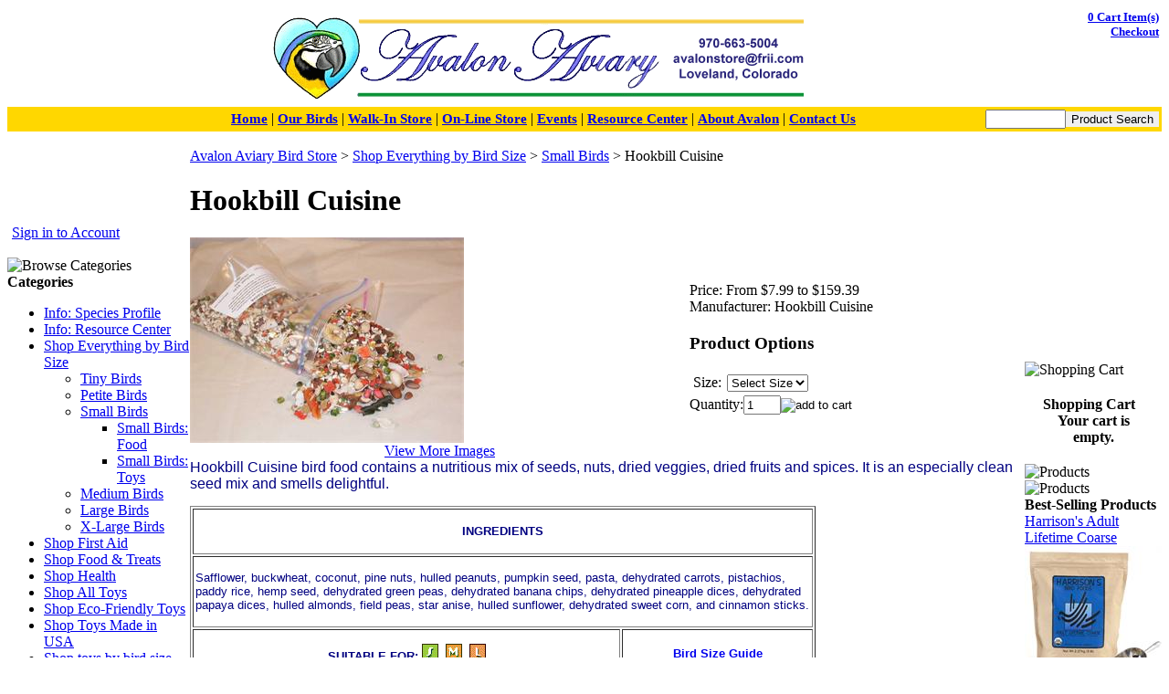

--- FILE ---
content_type: text/html; charset=utf-8
request_url: http://avalonaviary.com/hookbill-cuisine.aspx
body_size: 15942
content:


<!DOCTYPE html PUBLIC "-//W3C//DTD XHTML 1.0 Transitional//EN" "http://www.w3.org/TR/xhtml1/DTD/xhtml1-transitional.dtd">

<html xmlns="http://www.w3.org/1999/xhtml" lang="en">
<head id="ctl00_headTag"><title>
	Hookbill Cuisine bird food
</title>
    <script type="text/javascript" src="/scripts/jquery-3.5.1.min.js" integrity='sha384-ZvpUoO/+PpLXR1lu4jmpXWu80pZlYUAfxl5NsBMWOEPSjUn/6Z/hRTt8+pR6L4N2' crossorigin='anonymous'></script>
    <script type="text/javascript" src="/scripts/jquery-ui-1.13.0.min.js" integrity='sha384-GH7wmqAxDa43XGS89eXGbziWEki6l/Smy1U+dAI7ZbxlrLsmal+hLlTMqoPIIg1V' crossorigin='anonymous'></script>
    <script type="text/javascript" src="/scripts/json2.js" integrity='sha384-rY3wIRyRmLeQV74T/sN7A3vmSdmaUvjIIzs0Z0cxcwXDHrUumbS3B3u18KlipZ2i' crossorigin='anonymous'></script>
    <script type="text/javascript" src="/scripts/jstorage.js" integrity='sha384-oC7ifurXSiCOGfj0Uy8BEQzbYTql7TzwHA8cE+mQY4skImVU0TX2RYBBKdXDs5cp' crossorigin='anonymous'></script>

    <link type="text/css" rel="stylesheet" href="/custom.css.aspx?theme=66&amp;6418" /><link rel="image_src" href="http://avalonaviary.com/images/products/thumb/HBC1a.2.JPG" /><link rel="stylesheet" type="text/css" href="/scripts/jQueryUiStyles/jquery-ui.min.css" /><meta name="description" content="Hookbill Cuisine bird food contains a nutritious mix of seeds, nuts, dried veggies, dried fruits and spices. It is an especially clean seed mix and smells delightful." /><meta name="keywords" content="Hookbill Cuisine bird food,bird seed, parrot food" /><meta property="og:title" content="Hookbill Cuisine bird food" /><meta property="og:description" /><meta property="og:image" content="http://avalonaviary.com/images/products/thumb/HBC1a.2.JPG" /><meta property="og:site_name" content="Avalon Aviary Bird Store" /><meta property="og:url" content="http://avalonaviary.com/hookbill-cuisine.aspx" /><link rel="canonical" href="http://avalonaviary.com/hookbill-cuisine.aspx" />
    <script type="text/javascript" src="/scripts/storefront.js" integrity='sha384-wZ3DIKW9ZSoCKqJd55/BNLEcz3mgQhgMwHCw/jwN8k3RG+Hr9bq6e6m10w1YVJqQ' crossorigin='anonymous'></script>
    <script type="text/javascript" src="/scripts/storefront.ie10.js" integrity='sha384-9qRZorpiHcWTyPYogrGSXMS7WL+BQqd4f8L1TM8QShlm70sVe2mrRGcdOVqWssZ2' crossorigin='anonymous'></script>
    <script type="text/javascript" src="/scripts/jquery.producthistory.js" integrity='sha384-mGvZy9PlgY3eQGscCu2QBJCfNYGTuq65xdGE0VNdMv45A6y3R+TxUjF5aIZ+uLx3' crossorigin='anonymous'></script>
    
    <style type="text/css" media="all">
        .product-detail #additional {float:left;margin:10px 0 0;width:100%;}
        .product-detail #additional ul.tabs {float:left;width:100%; list-style-type:none !important; margin-left: 0px !important; padding-left: 0px !important; margin-right: 0px !important; padding-right: 0px !important;}
        .product-detail #additional ul.tabs li {float:left;width:24%;font-size:12px;text-align:center;border:1px solid #ddd;background:url(/images/item-bg.gif) repeat-x left bottom;}
        .product-detail #additional ul.tabs li.tab-desc {border-left:none;}
        .product-detail #additional ul.tabs li.active {background:#fff;border-bottom:none;}
        .product-detail #additional ul.tabs li a {display:block;padding:10px;text-decoration:none;color:#666;}
        .product-detail #additional ul.tabs li.active a {font-weight:bold;color:#333;}
        #quantity-discounts {float:left;}
        .updateProgress {display: block;position: relative;background-color: #fff;filter: alpha(opacity=70);-moz-opacity: 0.7;opacity: 0.7;padding: 0px;margin: 0px;border: 0px;background-image: url("/images/indicator.gif");background-repeat: no-repeat;background-position: center center;z-index: 100000;}
    </style>
<!-- Global site tag (gtag.js) - Google Analytics -->
<script async src="https://www.googletagmanager.com/gtag/js?id=UA-180298558-1"></script>
<script>
  window.dataLayer = window.dataLayer || [];
  function gtag(){dataLayer.push(arguments);}
  gtag('js', new Date());

  gtag('config', 'UA-180298558-1');
</script>


<script type="application/ld+json">{"@context":"https://schema.org","@type":"LocalBusiness","name":"Avalon Aviary Bird Store","image":"http://avalonaviary.com/images/logos/avalonaviarylogo.gif","@id":"http://avalonaviary.com/#","url":"http://avalonaviary.com/","telephone":"9706635004","priceRange":"$","address":{"@type":"PostalAddress","streetAddress":"3408 N Garfield Ave (Hwy 287)","addressLocality":"Loveland","addressRegion":"CO","postalCode":"80538","addressCountry":"US"},"openingHoursSpecification":[{"@type":"OpeningHoursSpecification","dayOfWeek":["Monday","Tuesday","Wednesday","Thursday","Friday"],"opens":"11:00","closes":"18:00"},{"@type":"OpeningHoursSpecification","dayOfWeek":"Saturday","opens":"10:00","closes":"18:00"},{"@type":"OpeningHoursSpecification","dayOfWeek":"Sunday","opens":"12:00","closes":"17:00"}]}</script><meta http-equiv="content-type" content="text/html; charset=utf-8" /><meta http-equiv="content-language" content="en-us" /></head>

<body id="ctl00_bodyTag" class="product-page-type hookbill-cuisine-page">

    <form name="aspnetForm" method="post" action="./hookbill-cuisine.aspx" onsubmit="javascript:return WebForm_OnSubmit();" id="aspnetForm">
<div>
<input type="hidden" name="__EVENTTARGET" id="__EVENTTARGET" value="" />
<input type="hidden" name="__EVENTARGUMENT" id="__EVENTARGUMENT" value="" />
<input type="hidden" name="__LASTFOCUS" id="__LASTFOCUS" value="" />
<input type="hidden" name="__VIEWSTATE" id="__VIEWSTATE" value="ZgSA/PD2RNepN9xhK1RKkLoZ822bxokkLt40mdNFonoaoY0DYsqj9dBZCrrnzHzo/ZR1yVDo8x2XePOa8Ec9mtt01PShbiMsr9kHR7rU45GHHRajJmsGQjNJ2nG2XLA1OiEz6pJhftiDMZ/fQn1M+WxGAxu8a8xgz7FX2Pcgn86aUc/aGBP87RMLkKOqMTzvysXknPM2hNpS512j3zgmccWw8OjZ2QbqLvB2zoh1UXtp2cobJwoi4fW9grEoJTtpiAiYGFYWgq28e9tOZbRVuZ1xAEXt/7tJMQ7ToQrDXHJiUARse4MNc56ddGWuMd6+8nnz2HF7ypkkOYkUAjYnh/YyyD+hAmIS+KqvOEr4qXnpLngMQcJA3UPdKAO504NOUCL/BDpN6cy1357i5MGs0YZx/r0haQcE+nabR8AJjjRwMyCa5XZ8NoJ6zeNO9a7IzJcK3EWgUt6EtW1QKMyCBko59ZSXavOBTOqhYTKab1pPwNyNO/qmgskPawtGLO2uGhrnyLhZPVWlzg34CkyR4NG/ld2MwRumOt85oqOqpkSWd1sP1igZhz9aVfxwNEE52NgylnH8GZ9DW4UgOt4jGzm8LzO4YZ12zFgb40WyRvxfFns6AX4d1lKDpuh7+vV1eZdlQrvimfCioQFapf50++kBB2Yq8yLD+kB42gR0ytY+oAwESH4H/[base64]/dL+5y4H06jXBg48lwYx+J4wYz4BZSII3lXMzpW5GX/3mK2YEq9VyBT7kOKrFt4tqxnNbZdEsN0kggihoCrBHwa9Ncdz32WvP5mYx3XBnmyF4c+XCKrWLvJeS36W+iLB2NkkBudo6qa+Ma4NzJiBQtbcbFJCiFB/jYRUif3ROBWrxgqolHmfGSg5nKjl5P4FgRlRT/Kq/fUuNqKnXsjuzHHVW3Yg3zwuF+f0c+yEd7Cybom/8zMGQ6mvIc7nV2YirMrPDQK6+afG4fAZ7lYM+CP4B37CKHFMdlb2L19+TckuBfGyMjgFxz/bPd+kGxkQ+aZuH9L3DqKZYn4ScH8Tm59NlAf40LvzdsBptQxlfxVycyoGrmw3rvXswuWA/g==" />
</div>

<script type="text/javascript">
//<![CDATA[
var theForm = document.forms['aspnetForm'];
if (!theForm) {
    theForm = document.aspnetForm;
}
function __doPostBack(eventTarget, eventArgument) {
    if (!theForm.onsubmit || (theForm.onsubmit() != false)) {
        theForm.__EVENTTARGET.value = eventTarget;
        theForm.__EVENTARGUMENT.value = eventArgument;
        theForm.submit();
    }
}
//]]>
</script>


<script src="/WebResource.axd?d=pynGkmcFUV13He1Qd6_TZAG0REM8qqEBAHCZinHsmTftbBz8ARFqQG4SmTbTGQGNsxByiuhhp7M8BL__qlDclA2&amp;t=638259264720000000" type="text/javascript"></script>


<script src="/ScriptResource.axd?d=nv7asgRUU0tRmHNR2D6t1HtMr9P-x2_74eSuheOvyS9sgudK_1OOBbqxeT95Oz7T4EgKT-ui-t0v-5WHdBjnvkKGXbdd-7IxxFMhrIT9raX1Q8vQJZ8sjEME6_5pfXflUbfOeoegYHjikdC7srSHlw2&amp;t=52f3558a" type="text/javascript"></script>
<script src="/ScriptResource.axd?d=NJmAwtEo3Ipnlaxl6CMhvtsjOePWILLXcWxlwCsHYz8fzRI9N5f0JccCBUsBm33EENLZXDYwZteS25FdzlV0igVEWzubi67r3jAiJ3i-Sz9kW0feR-VvdZFL844GJHYGuTW7fGD09j6SX6uvNV2Oe-XsnzpZhTrgTJSBMIzc6Ho1&amp;t=ffffffffb1d0f179" type="text/javascript"></script>
<script src="/ScriptResource.axd?d=dwY9oWetJoJoVpgL6Zq8ODn6mY9ix_887qsASlhK_vTw8AMA8PPR6IrMWs6QekhgoBeNs0izHBQ96rkU8iFXd95XYcpwleh_m016WsHkHKye3D16O_Li6Ay_wDz-uYcv1BH84cWSb30mu8pq8vUXCyqjWfvUgbpIFFJaaE3GFNA1&amp;t=ffffffffb1d0f179" type="text/javascript"></script>
<script type="text/javascript">
//<![CDATA[
function WebForm_OnSubmit() {
if (typeof(ValidatorOnSubmit) == "function" && ValidatorOnSubmit() == false) return false;
return true;
}
//]]>
</script>

<div>

	<input type="hidden" name="__VIEWSTATEGENERATOR" id="__VIEWSTATEGENERATOR" value="1314A63E" />
	<input type="hidden" name="__SCROLLPOSITIONX" id="__SCROLLPOSITIONX" value="0" />
	<input type="hidden" name="__SCROLLPOSITIONY" id="__SCROLLPOSITIONY" value="0" />
	<input type="hidden" name="__EVENTVALIDATION" id="__EVENTVALIDATION" value="IhRY0rzVW01MLpDPi2g76fkpNFwvqTbGMTINIZ38wUV4w0Fgx9r4u7B1i+i2FORFXjqrX7Cnt8VTZ5YaX8ODcliqgvz2WcPm4vxo0c7TYJZM/kP5vbP+BX5GxQrhrBWmtHPTEI4O5kMb/RueMAFrWk3wkebaLIaMtPxCmo+qrHpnpHU93pHFWbZZ+zrlpJOwFFfk8oxfezFLHTU0XG23BDcJ8O1x2CA3iiWHD0YS7T5E5ck2lrm5u38gK+9bLR9uBh4gbmkLtAS9oW4uGIAbSh7aE1UcGHPGlwq2Nh07EQ9PpTog61rv0NDJTLdNoFueKxkObrslqyj/yyaFqBnRxAGupPImS2prlg0YMKOU6itXaKvbdNynj9JiYIJtDoJ5/lrnX4wLcrVRtMXnwtatcuYxWUev8j3hml0PLmYIvTXveZXqzQfe67LBDjKv5yFq6UOlSNrVPOsi4NBotDW3aCTiRYzyUVoW+q2LjgADe5A65y2jiVs2T5naHYBYZts/vuwu/[base64]/8Bz9nwPhKQkQwm/HOmiI3LWw5PsMLi2hqGJwOQHzK2LLnh36zbvNzd28RIA36E7qu9N+FKaRxOB9MKCrI65fnk3x12zM+5qoJjpGDKuHW6fLQTQ34pEgHVD1rrjfjCShUtxLQ==" />
</div>
        

        

        

        <div id="wrapper">
            <table id="ctl00_container" class="page-container" cellspacing="0" cellpadding="0" border="0" style="border-collapse:collapse;">
	<tr id="ctl00_header">
		<td id="ctl00_headerContent" class="page-header"><table style="width: 100%;">
<tbody>
<tr>
<td>
<div style="text-align: center;"><a title="Return Home" href="../../../"> <img border="0" alt="Avalon Aviary Bird Store" src="../../../images/logos/avalonaviarylogo.gif" /></a></div>
</td>
<td valign="top" width="100" align="right"><span style="font-size: 10pt;"><a style="font-weight: bold;" title="Return Home" href="../../../cart.aspx"> 0 Cart Item(s) </a><br /> <a style="font-weight: bold;" href="../../../checkout.aspx">Checkout</a></span></td>
</tr>
</tbody>
</table>
<table style="background-color: #ffd700; width: 100%;">
<tbody>
<tr valign="middle">
<td width="100"></td>
<td style="text-align: center; letter-spacing: 0pt; vertical-align: middle; word-spacing: 0pt;" nowrap="nowrap"><a style="font-size: 11pt; font-weight: bold;" title="Return Home" href="../../../">Home</a> | <a style="font-size: 11pt; font-weight: bold;" href="../../../Our-Birds.aspx">Our Birds</a> | <a style="font-size: 11pt; font-weight: bold;" href="../../../walk-in-store.aspx">Walk-In Store</a> | <a style="font-size: 11pt; font-weight: bold;" href="../../../online-store.aspx">On-Line Store</a> | <a style="font-size: 11pt; font-weight: bold;" href="../../../events.aspx">Events</a> | <a style="font-size: 11pt; font-weight: bold;" href="../../../Resource-Center.aspx">Resource Center</a> | <a style="font-size: 11pt; font-weight: bold;" title="About Us" href="../../../about-us.aspx">About Avalon</a> | <a style="font-size: 11pt; font-weight: bold;" title="Contact Us" href="../../../contact-us.aspx">Contact Us</a><a style="font-size: 11pt; font-weight: bold;" title="My Account" href="../../../account.aspx"></a></td>
<td width="100">
<table style="border: 0px;" cellspacing="0" cellpadding="0" align="right">
<tbody>
<tr>
<td><input style="width: 80px;" id="searchtop1" class="textbox search-module-text" name="find" maxlength="80" type="text" /></td>
<td><input style="border-width: 0px;" onclick="javascript:location.href='/search.aspx?find='+document.getElementById('searchtop1').value;" value="Product Search" type="button" /></td>
</tr>
</tbody>
</table>
</td>
</tr>
</tbody>
</table>
<span style="font-size: 12pt;"><br /> </span></td>
	</tr><tr id="ctl00_body" class="page-body">
		<td id="ctl00_bodyContent" class="page-body-content">
                        <div role="main">
                            <table id="ctl00_columns" class="page-body-columns" cellspacing="0" cellpadding="0" border="0" style="border-collapse:collapse;">
			<tr>
				<td id="ctl00_leftColumn" class="page-column-left"><div style="margin-left: 5px;"><a href="/account.aspx"><span style="font-size: 12pt;">Sign in to Account</span></a><br />
	
	
	
	
	</div><br />


<script src="/scripts/CategoryTree.js"></script>

<table border="0" cellpadding="0" cellspacing="0" class="module category-module" style="width:100%;">
					<tr>
						<td class="module-header"><img src="/themes/default/images/layout/mod_head_category_lt.gif" alt="Browse Categories" style="border-width:0px;" /></td>
					</tr><tr>
						<td class="module-body"><font size="3"><b>Categories</b></font>
  <ul class="module-list cat-nav">
    <li data-catId="cat-80" data-catImg-path=""><a href="/info-our-birds.aspx">Info: Species Profile</a></li><li data-catId="cat-85" data-catImg-path=""><a href="/resource-center.aspx">Info: Resource Center</a></li><li data-catId="cat-1" data-catImg-path=""><a href="/shop-everything-by-bird-size.aspx">Shop Everything by Bird Size</a><ul><li data-catId="cat-2" data-catImg-path=""><a href="/tiny-birds.aspx">Tiny Birds</a></li><li data-catId="cat-5" data-catImg-path=""><a href="/petite-birds.aspx">Petite Birds</a></li><li data-catId="cat-8" data-catImg-path=""><a href="/Small-Birds.aspx">Small Birds</a><ul><li data-catId="cat-9" data-catImg-path=""><a href="/Small-Birds-Food.aspx">Small Birds: Food </a></li><li data-catId="cat-10" data-catImg-path=""><a href="/Small-Birds-Toys.aspx">Small Birds: Toys</a></li></ul></li><li data-catId="cat-11" data-catImg-path=""><a href="/Medium-Birds.aspx">Medium Birds</a></li><li data-catId="cat-14" data-catImg-path=""><a href="/Large-Birds.aspx">Large Birds</a></li><li data-catId="cat-17" data-catImg-path=""><a href="/X-Large-Birds.aspx">X-Large Birds  </a></li></ul></li><li data-catId="cat-138" data-catImg-path=""><a href="/shop-first-aid.aspx">Shop First Aid</a></li><li data-catId="cat-20" data-catImg-path=""><a href="/shop-food-and-treats.aspx">Shop Food &amp; Treats </a></li><li data-catId="cat-139" data-catImg-path=""><a href="/shop-heath.aspx">Shop Health</a></li><li data-catId="cat-29" data-catImg-path=""><a href="/Shop-All-Toys.aspx">Shop All Toys</a></li><li data-catId="cat-136" data-catImg-path=""><a href="/eco-friendly-bird-toys.aspx">Shop Eco-Friendly Toys</a></li><li data-catId="cat-137" data-catImg-path=""><a href="/shop-toys-made-in-usa.aspx">Shop Toys Made in USA</a></li><li data-catId="cat-30" data-catImg-path=""><a href="/Toys-by-Bird-Size.aspx">Shop toys by bird size </a></li><li data-catId="cat-37" data-catImg-path=""><a href="/Toys-by-Materials.aspx">Shop toys by materials </a></li><li data-catId="cat-61" data-catImg-path=""><a href="/Toys-by-Type.aspx">Shop toys by type </a></li>	  
  </ul>  
</td>
					</tr>
				</table>
<table border="0" cellpadding="0" cellspacing="0" class="module manufacturers-module" style="width:100%;">
					<tr>
						<td class="module-header"><img src="/themes/default/images/layout/mod_head_mans_lt.gif" alt="Browse by Manufacturer" style="border-width:0px;" /></td>
					</tr><tr>
						<td class="module-body">

  <table border="0" cellpadding="0" cellspacing="0" class="mod-body man" style="width:100%;">
							<tr>
								<td class="mod-body-tl"></td><td class="mod-body-tp"></td><td class="mod-body-tr"></td>
							</tr><tr>
								<td class="mod-body-lt"></td><td class="mod-body-body"><font size="3"><b>Shop by Manufacturer</b></font>
     
    <div><select name="ctl00$ctl05$manufacturers" onchange="javascript:setTimeout(&#39;__doPostBack(\&#39;ctl00$ctl05$manufacturers\&#39;,\&#39;\&#39;)&#39;, 0)" id="ctl00_ctl05_manufacturers" class="select manufaturers-module-list">
									<option value="Select ...">
										Select ...
									</option><option value="34">
										Avian Specialties
									</option><option value="43">
										Avitech
									</option><option value="6">
										Bird Kabob
									</option><option value="38">
										Bird Street Bistro
									</option><option value="40">
										Bizzy Birdy Playthings
									</option><option value="54">
										Caitec
									</option><option value="48">
										Frontier Natural Products
									</option><option value="15">
										Goldenfeast
									</option><option value="53">
										Hagen
									</option><option value="18">
										Harrison&#39;s
									</option><option value="19">
										Hookbill Cuisine
									</option><option value="52">
										Kaylor of Colorado
									</option><option value="55">
										King&#39;s Cages International
									</option><option value="51">
										L&#39;Avian
									</option><option value="46">
										Marion Zoological
									</option><option value="36">
										Other Manufacturer
									</option><option value="41">
										Roudybush
									</option><option value="44">
										Shameless Avian Connections
									</option><option value="35">
										Super Bird Creations
									</option><option value="31">
										TLC Bird Toys
									</option><option value="39">
										TOPs Parrot Food
									</option><option value="42">
										Vet Aid
									</option><option value="47">
										Zupreem
									</option>
								</select></div>
  
  </td><td class="mod-body-rt"></td>
							</tr><tr>
								<td class="mod-body-bl"></td><td class="mod-body-bt"></td><td class="mod-body-br"></td>
							</tr>
						</table>  
  
</td>
					</tr>
				</table>

<table border="0" cellpadding="0" cellspacing="0" class="module mailing-list-module" style="width:100%;">
					<tr>
						<td class="module-header"><img src="/themes/default/images/layout/mod_head_mail_lt.gif" alt="Mailing Lists" style="border-width:0px;" /></td>
					</tr><tr>
						<td class="module-body">
  <table border="0" cellpadding="0" cellspacing="0" class="mod-body " style="width:100%;">
							<tr>
								<td class="mod-body-tl"></td><td class="mod-body-tp"></td><td class="mod-body-tr"></td>
							</tr><tr>
								<td class="mod-body-lt"></td><td class="mod-body-body"><font size="3"><b>Join Our Mailing List</b></font>
	<div>	
		

		<div id="ctl00_ctl06_mailingList_emailSignupWrapper" onkeypress="javascript:return WebForm_FireDefaultButton(event, &#39;ctl00_ctl06_mailingList_imbSubmit&#39;)">
									
            <label for="ctl00_ctl06_mailingList_txtEmail" id="ctl00_ctl06_mailingList_lblEmail" class="label">Email Address:</label><input name="ctl00$ctl06$mailingList$txtEmail" type="text" maxlength="255" id="ctl00_ctl06_mailingList_txtEmail" class="textbox mailing-list-module-text" style="width:100%;" />
		    
		    
		    <input type="image" name="ctl00$ctl06$mailingList$imbSubmit" id="ctl00_ctl06_mailingList_imbSubmit" src="/themes/default/images/buttons/mod_btn_submit.gif" alt="Submit" style="border-width:0px;margin-top: 5px" />
        
								</div>
		
	
</div>
  </td><td class="mod-body-rt"></td>
							</tr><tr>
								<td class="mod-body-bl"></td><td class="mod-body-bt"></td><td class="mod-body-br"></td>
							</tr>
						</table>
</td>
					</tr>
				</table>
</td><td id="ctl00_centerColumn" class="page-column-center"><div id="ctl00_breadcrumb" class="breadcrumb">
					
                                            <span id="ctl00_breadcrumbContent"><span><a href="/">Avalon Aviary Bird Store</a></span><span>&#160;&gt;&#160;</span><span><a href="/shop-everything-by-bird-size.aspx">Shop Everything by Bird Size</a></span><span>&#160;&gt;&#160;</span><span><a href="/Small-Birds.aspx">Small Birds</a></span><span>&#160;&gt;&#160;</span><span>Hookbill Cuisine </span></span>
                                        
				</div>
    <input name="ctl00$pageContent$productDetailsID" type="hidden" id="ctl00_pageContent_productDetailsID" class="productDetailsID" value="66" />
    
    <div id="ctl00_pageContent_productAjaxPanel">
					
        <script type="text/javascript">
//<![CDATA[
Sys.WebForms.PageRequestManager._initialize('ctl00$pageContent$scriptManager', 'aspnetForm', ['tctl00$pageContent$productDetailUpdatePanel',''], [], ['ctl00$pageContent$addToCart',''], 90, 'ctl00');
					//]]>
</script>

        <div id="ctl00_pageContent_productDetailUpdatePanel">
						
                <div id="product-detail-div" class="product-detail" itemscope itemtype="http://schema.org/Product">
                    <h1><strong>Hookbill Cuisine </strong></h1>


<table class="prod-detail" cellpadding="0" cellspacing="0">
  <tr>
    <td class="prod-detail-lt">
                <a href="/images/products/detail/HBC1a.2.JPG" target="_blank" onclick="Window.open('/images/view.aspx?productId=66','img-view',100,100,1,0);return false;">
            <img src="/images/products/display/HBC1a.2.JPG" title="" alt="" border="0" />
          </a>
                      <div style="text-align:center">
              <a href="/images/products/detail/HBC1a.2.JPG" target="_blank" onclick="Window.open('/images/view.aspx?productId=66','img-view',100,100,1,0);return false;">
                View More Images              </a>
            </div>
           
            </td>
    <td class="prod-detail-rt">
            <div class="prod-detail-price">
                          <div class="prod-detail-cost"><span class="prod-detail-cost-label">Price:</span> <span class="prod-detail-cost-value">From $7.99 to $159.39</span></div>
                    	      </div>
                      	<div class="prod-detail-man">
                      <div class="prod-detail-man-name"><span class="prod-detail-man-name-label">Manufacturer:</span> <span class="prod-detail-man-name-value">Hookbill Cuisine</span></div>
                            </div>
                    <div style="margin-top:20px">

          <h3>Product Options</h3>
          <table cellpadding="2" border="0">
							<tr>
								<td align="right"><span class="label">Size:</span></td><td><div class="variationDropdownPanel">
									<select name="ctl00$pageContent$ddlVariationGroup27" onchange="javascript:setTimeout(&#39;__doPostBack(\&#39;ctl00$pageContent$ddlVariationGroup27\&#39;,\&#39;\&#39;)&#39;, 0)" id="ctl00_pageContent_ddlVariationGroup27" class="select">
										<option value="Select Size" selected="selected">
											Select Size
										</option><option value="84">
											1 pound
										</option><option value="85">
											4 pounds
										</option><option value="374">
											20 pounds
										</option>
									</select>
								</div></td>
							</tr>
						</table>
        </div>
                        
      <div class="prod-detail-purchase" onkeypress="javascript:return WebForm_FireDefaultButton(event, &#39;ctl00_pageContent_addToCart&#39;)">
							<label for="ctl00_pageContent_txtQuantity" class="label">Quantity:</label><input name="ctl00$pageContent$txtQuantity" type="text" value="1" maxlength="10" size="3" id="ctl00_pageContent_txtQuantity" class="textbox-center" /><span id="ctl00_pageContent_ctl61" style="color:Red;display:none;"><br />* Whole number only</span><input type="image" name="ctl00$pageContent$addToCart" id="ctl00_pageContent_addToCart" class="prod-detail-add" buttonProperty="addToCart" src="/themes/default/images/buttons/cart_btn_add.gif" alt="add to cart" onclick="alert(&#39;You must first select Product Options&#39;); Page_IsValid = false; return false;WebForm_DoPostBackWithOptions(new WebForm_PostBackOptions(&quot;ctl00$pageContent$addToCart&quot;, &quot;&quot;, true, &quot;&quot;, &quot;&quot;, false, false))" style="border-width:0px;" />
						</div>                
           
          </td>
  </tr>
    <tr>
    <td colspan="2" class="prod-detail-bt">
      <div class="prod-detail-desc" style="font-size:10pt;color:navy;font-family:Arial, Helvetica, San Serif"><span style="font-size: 12pt;"><span style="font-family: Arial; font-size: 12pt; color: #000080;">Hookbill Cuisine bird food contains a nutritious mix of seeds, nuts, dried veggies, dried fruits and spices. It is an especially clean seed mix and smells delightful.</span></span><br style="font-family: Arial; color: #000080;" /> <br style="font-family: Arial;" />
<table style="width: 75%;" border="1" cellpadding="2">
<tbody>
<tr>
<td height="44" valign="center" colspan="2">
<div align="center">
<p><b><span style="font-size: 10pt; color: navy;">INGREDIENTS</span></b></p>
</div>
</td>
</tr>
<tr>
<td valign="top" colspan="2">
<p><span style="font-size: 10pt; color: navy;">Safflower, buckwheat, coconut, pine nuts, hulled peanuts, pumpkin seed, pasta, dehydrated carrots, pistachios, paddy rice, hemp seed, dehydrated green peas, dehydrated banana chips, dehydrated pineapple dices, dehydrated papaya dices, hulled almonds, field peas, star anise, hulled sunflower, dehydrated sweet corn, and cinnamon sticks.</span></p>
</td>
</tr>
<tr>
<td width="329" height="44" valign="center" style="text-align: center; vertical-align: middle; letter-spacing: 0pt; word-spacing: 0pt;">
<p><span style="font-size: 10pt; color: navy;"><b>SUITABLE FOR: <a onclick="PW2('html/birdsizechart.html', 'eBird', 515, 590)" href="javascript:;"> <img width="18" height="18" src="../../../graphics/00000001/small.gif" border="0" /></a>&nbsp; <img width="18" height="18" src="../../../graphics/00000001/med.gif" border="0" />&nbsp; <img width="18" height="18" src="../../../graphics/00000001/large.gif" border="0" /></b></span></p>
</td>
<td width="143" align="left" valign="center" style="text-align: center; vertical-align: middle; letter-spacing: 0pt; word-spacing: 0pt; color: #2f4f4f;">
<div align="center"><a href="http://02c005f.netsolstores.com/bird-size-chart.aspx"><strong><span style="font-size: 10pt;">Bird Size&nbsp;Guide</span></strong></a></div>
</td>
</tr>
</tbody>
</table></div>
    </td>
  </tr>
  </table>
<table id="ctl00_pageContent_ctl90_titleHeader" cellpadding="0" cellspacing="0" style="width:100%">
							<tr>
								<td><h3 style="margin-top:20px">Related Products</h3></td>
								<td style="text-align:right;vertical-align:bottom"></td>
							</tr>
						</table>
						





<table id="ctl00_pageContent_ctl90_productList" class="product-list" cellspacing="0" border="0" style="width:100%;border-collapse:collapse;">
							<tr>
								<td class="product-list-item-container" style="width:100%;">
		<div class="product-list-item" onkeypress="javascript:return WebForm_FireDefaultButton(event, &#39;ctl00_pageContent_ctl90_productList_ctl00_imbAdd&#39;)">
											<a href="/hookbill-cuisine-small.aspx">
		  <img class="product-list-img" src="/images/products/thumb/SHBC1a.2.JPG" title="" alt="" border="0" />
		</a>
	  
	<div class="product-list-options">
	  <h5><a href="/hookbill-cuisine-small.aspx">Hookbill Cuisine - Small</a></h5>

	  <div class="product-list-price">
						    <div class="product-list-cost"><span class="product-list-cost-label">Price:</span> <span class="product-list-cost-value">From $6.19 to $122.49</span></div>
		  			  </div>

	  
	  <div class="product-list-qty">
			  </div>

	  <div class="product-list-control">
				<a title="View Hookbill Cuisine - Small" href="/hookbill-cuisine-small.aspx"><img alt="Hookbill Cuisine - Small" title="View Hookbill Cuisine - Small" src="/themes/default/images/buttons/cart_btn_view.gif"/></a>
	  </div>

	  <div class="product-list-text">
		
	  </div>

	   

	</div>
								</div>
  </td><td></td><td></td>
							</tr>
						</table>


		
                </div>
                <script type="text/javascript" src="/scripts/addthis.js"></script>
                <script type="text/javascript" src="/scripts/jquery.tabs.js"></script>
                <link href='/controls/magiczoomplus/magiczoomplus.css' rel='stylesheet' type='text/css' media='screen'/>
                <script src='/controls/magiczoomplus/magiczoomplus.js' type='text/javascript'></script>
            
					</div>
        
        <script language="javascript" type="text/javascript">
      
            var overlay = null;

            renderAddthisButtons();

            Sys.Application.add_load(function (sender, args) {
                var prm = Sys.WebForms.PageRequestManager.getInstance();
                prm.add_initializeRequest(InitializeRequest);
                if (prm.get_isInAsyncPostBack()) {
                    prm.add_endRequest(SocialButtonsRefresh);
                    prm.add_endRequest(AdvancedImageGalleryRefresh);
                    prm.add_endRequest(InitTabs);
                }
            });

            function AdvancedImageGalleryRefresh() {
                var head = document.getElementsByTagName('head')[0];

                var scriptSrc = '/controls/magiczoomplus/magiczoomplus.js';
                
                var script = document.createElement('script');
                script.type = 'text/javascript';
                script.src = scriptSrc;

                head.appendChild(script);
            }

            function SocialButtonsRefresh() {

                renderAddthisButtons();

                var head = document.getElementsByTagName('head')[0];

                if (window.addthis)
                    window.addthis = null;
                if (window.FB)
                    window.FB = null;

                var scriptSrc = '//connect.facebook.net/en_US/all.js#xfbml=1';
                             
                var script = document.createElement('script');
                script.type = 'text/javascript';
                script.src = scriptSrc;
                head.appendChild(script);

                scriptSrc = '//s7.addthis.com/js/250/addthis_widget.js';

                script = document.createElement('script');
                script.type = 'text/javascript';
                script.src = scriptSrc;
                head.appendChild(script);

                if (window.addthis) {
                    window.addthis.ost = 0;
                    window.addthis.update();
                }
            }

            function InitializeRequest(sender, args) {
                var productDetail = document.getElementById("product-detail-div");

                if (productDetail != null) {
                    if (overlay == null) {
                        overlay = document.createElement("div");
                        overlay.id = "product-detail-overlay";
                        overlay.setAttribute("class", "updateProgress");
                    }

                    var width = 0;
                    var height = 0;

                    if (productDetail.currentStyle) {
                        var paddingLeft = productDetail.currentStyle.paddingLeft.replace(/px,*\)*/g, "");
                        var paddingTop = productDetail.currentStyle.paddingTop.replace(/px,*\)*/g, "");

                        width = (productDetail.offsetWidth - paddingLeft - 1) + "px";
                        height = (productDetail.offsetHeight - paddingTop - 1) + "px";
                    }
                    else if (document.defaultView) {
                        width = document.defaultView.getComputedStyle(productDetail, '').getPropertyValue("width");
                        height = document.defaultView.getComputedStyle(productDetail, '').getPropertyValue("height");
                    }

                    if (width != 0 && height != 0) {
                        overlay.style.width = width;
                        overlay.style.height = height;
                        overlay.style.top = "-" + overlay.style.height;

                        productDetail.style.width = width;
                        productDetail.style.height = height;

                        productDetail.appendChild(overlay);
                    }
                }
            }

        </script>
    
				</div>
    <div id="ctl00_pageContent_pnlProductHistory">
					
    <script language="javascript" type="text/javascript">
        var prodName = 'Hookbill Cuisine ';
        var prodId = '66';

        var prodImg = '/images/products/thumb/HBC1a.2.JPG';

        var prodPrice = $(".prod-detail-cost-value").text();
        var prodUrl = '/hookbill-cuisine.aspx'
        productHistory.HistoryActionQueue.push(function () { productHistory.addToHistory({ id: prodId, name: prodName, img: prodImg, url: prodUrl, price: prodPrice, isAuthenticated: 'False', isSaved: false }) });

        function CheckFileSize(input, maxSize) {
            if (input.files[0].size > maxSize) {
                var message = "The file that you are trying to send exceeds the ";
                if (maxSize > 1024 * 1024) {
                    message += (maxSize / 1024 / 1024).toFixed(2) + " mb ";
                } else {
                    message += maxSize.toString() + " Kb ";
                }
                message += "attachment limit.\nPlease, reduce the file size or select another file."
                alert(message);
                input.value = "";
            }
        }
    </script>
    
				</div>
</td><td id="ctl00_rightColumn" class="page-column-right"><table border="0" cellpadding="0" cellspacing="0" class="module cart-module" style="width:100%;">
					<tr>
						<td class="module-header"><img src="/themes/default/images/layout/mod_head_cart_rt.gif" alt="Shopping Cart" style="border-width:0px;" /></td>
					</tr><tr>
						<td class="module-body">
	<table border="0" cellpadding="0" cellspacing="0" class="mod-body cart-module-cart" style="width:100%;">
							<tr>
								<td class="mod-body-tl"></td><td class="mod-body-tp"></td><td class="mod-body-tr"></td>
							</tr><tr>
								<td class="mod-body-lt"></td><td class="mod-body-body"><div style='padding:20px'><font size="3"><b>Shopping Cart</b></font>
		
				<div style="text-align: center; font-weight: bold;">
					Your cart is empty.</div>
			
	</div></td><td class="mod-body-rt"></td>
							</tr><tr>
								<td class="mod-body-bl"></td><td class="mod-body-bt"></td><td class="mod-body-br"></td>
							</tr>
						</table>
	
	
</td>
					</tr>
				</table>
<table border="0" cellpadding="0" cellspacing="0" class="module product-list-module" style="width:100%;">
					<tr>
						<td class="module-header"><img src="/themes/default/images/layout/mod_head_featured_rt.gif" alt="Products" style="border-width:0px;" /></td>
					</tr><tr>
						<td class="module-body">
      
   	 
  
</td>
					</tr>
				</table>

<table border="0" cellpadding="0" cellspacing="0" class="module product-list-module" style="width:100%;">
					<tr>
						<td class="module-header"><img src="/themes/default/images/layout/mod_head_featured_rt.gif" alt="Products" style="border-width:0px;" /></td>
					</tr><tr>
						<td class="module-body"><font size="3"><b>Best-Selling Products</b></font>
      
  <div class="featured-products-item"><a href="harrisons-adult-lifetime-coarse.aspx">Harrison&#39;s Adult Lifetime Coarse </a><div class="featured-products-item-img"><a href="harrisons-adult-lifetime-coarse.aspx"><img alt="Harrison&#39;s Adult Lifetime Coarse " src="/images/products/thumb/alc5.jpg" border="0" /></a></div><div class="featured-products-item-price">From $13.99 to $210.99</div></div> 	 
  
</td>
					</tr>
				</table>

</td>
			</tr>
		</table>
                        </div>
                    </td>
	</tr><tr id="ctl00_footer" class="page-footer">
		<td id="ctl00_footerContent" class="page-footer-content"><div style="text-align: center; font-weight: bold;"><a href="../../../">Home</a> | <a href="../../../about-us.aspx">About Us</a> | <a href="../../../contact-us.aspx">Contact Us</a> | <a href="../../../account.aspx">My Account</a> | <a href="../../../shipping-policy.aspx">Shipping &amp; Returns Policy</a> | <a href="secure-shopping.aspx">Secure Shopping </a>|&nbsp;<a href="../../../privacy-policy.aspx">Privacy Policy</a> | <a href="../../../sitemap.aspx">Sitemap</a> | <a href="../../../help.aspx">Cart Help</a></div>
<table cellspacing="0" cellpadding="0" style="width: 100%;">
<tbody>
<tr>
<td class="company-info" colspan="2"><span style="font-weight: bold;" class="text-small bold"></span><br />
<table style="width: 632px; border-collapse: collapse; height: 39px;" align="center">
<tbody>
<tr>
<td style="text-align: left; width: 100px; letter-spacing: 0pt; vertical-align: middle; word-spacing: 0pt;"><a href="http://bbbonline.org/" target="_blank"></a><span style="font-family: Comic Sans MS; color: #000080; font-size: 10pt;"><i><span style="font-family: Arial,Helvetica,sans-serif;"><b><a href="http://www.bbbonline.org/cks.asp?id=10310026443735980" target="_blank"></a></b></span></i></span>&nbsp;</td>
<td style="text-align: center; vertical-align: middle;">
<div align="center"><span style="font-family: Comic Sans MS; color: #000080; font-size: 10pt;"><i><span style="font-family: Arial,Helvetica,sans-serif;"><b>Send questions to </b></span></i></span><b><span style="font-family: Arial,Helvetica,sans-serif;"><a href="mailto:avalonstore@frii.com"><span style="color: #000080; font-size: 10pt;"><i>Avalon Aviary Bird Store</i></span></a></span></b></div>
<div align="center"><b><span style="font-family: Arial,Helvetica,sans-serif;"><span style="color: #000080; font-size: 10pt;"><i>or give us a call at 970-663-5004</i></span></span></b><br /> <span class="text-small bold">&copy; 2026 Avalon Aviary Bird Store </span><span style="font-family: Comic Sans MS; color: #000080; font-size: 10pt;"><i><span style="font-family: Comic Sans MS; color: #000080; font-size: 10pt;"><i><span style="font-family: Arial,Helvetica,sans-serif;">. All rights reserved</span></i></span></i></span></div>
</td>
<td><span style="font-size: 8pt;"> <!--
                          (c) 2005, 2008. Authorize.Net is a registered trademark of CyberSource Corporation
                          --> </span>
<div class="AuthorizeNetSeal"><a href="secure-shopping.aspx"></a>
<script language="javascript" type="text/javascript">// <![CDATA[
var ANS_customer_id="78804eb0-b61c-462a-8921-6fae8ece5465";
// ]]></script>
<script language="javascript" type="text/javascript" src="https://verify.authorize.net/anetseal/seal.js">// <![CDATA[

// ]]></script>
</div>
</td>
</tr>
</tbody>
</table>
</td>
</tr>
</tbody>
</table></td>
	</tr><tr id="ctl00_copyright" class="page-copyright">
		<td id="ctl00_copyrightContent" class="page-copyright-content"><a href="http://www.networksolutions.com/e-commerce/index.jsp" target="_blank">Powered by Network Solutions Online Store</a></td>
	</tr>
</table>
        </div>

        <script type="text/javascript" src="http://www.google-analytics.com/ga.js"></script><script type='text/javascript'>
				var pageTracker = _gat._getTracker('UA-5976632-1');
				pageTracker._initData();
				pageTracker._trackPageview();
			</script>

    
<script type="text/javascript">
//<![CDATA[
var Page_Validators =  new Array(document.getElementById("ctl00_pageContent_ctl61"));
//]]>
</script>

<script type="text/javascript">
//<![CDATA[
var ctl00_pageContent_ctl61 = document.all ? document.all["ctl00_pageContent_ctl61"] : document.getElementById("ctl00_pageContent_ctl61");
ctl00_pageContent_ctl61.controltovalidate = "ctl00_pageContent_txtQuantity";
ctl00_pageContent_ctl61.focusOnError = "t";
ctl00_pageContent_ctl61.errormessage = "<br />* Whole number only";
ctl00_pageContent_ctl61.display = "Dynamic";
ctl00_pageContent_ctl61.type = "Integer";
ctl00_pageContent_ctl61.evaluationfunction = "RangeValidatorEvaluateIsValid";
ctl00_pageContent_ctl61.maximumvalue = "999999";
ctl00_pageContent_ctl61.minimumvalue = "1";
//]]>
</script>


<script type="text/javascript">
//<![CDATA[

var Page_ValidationActive = false;
if (typeof(ValidatorOnLoad) == "function") {
    ValidatorOnLoad();
}

function ValidatorOnSubmit() {
    if (Page_ValidationActive) {
        return ValidatorCommonOnSubmit();
    }
    else {
        return true;
    }
}
        
theForm.oldSubmit = theForm.submit;
theForm.submit = WebForm_SaveScrollPositionSubmit;

theForm.oldOnSubmit = theForm.onsubmit;
theForm.onsubmit = WebForm_SaveScrollPositionOnSubmit;

document.getElementById('ctl00_pageContent_ctl61').dispose = function() {
    Array.remove(Page_Validators, document.getElementById('ctl00_pageContent_ctl61'));
}
//]]>
</script>
</form>

    <script type="text/javascript" src="/scripts/defaultButtons.js" integrity='sha384-5ZmqjTEQUUwIAD4afcuMOcaT73hnTZAqZ8ksDHNW0EuVqgG36Nk3P85EzmMhqoVG' crossorigin='anonymous'></script>
</body>
</html>
